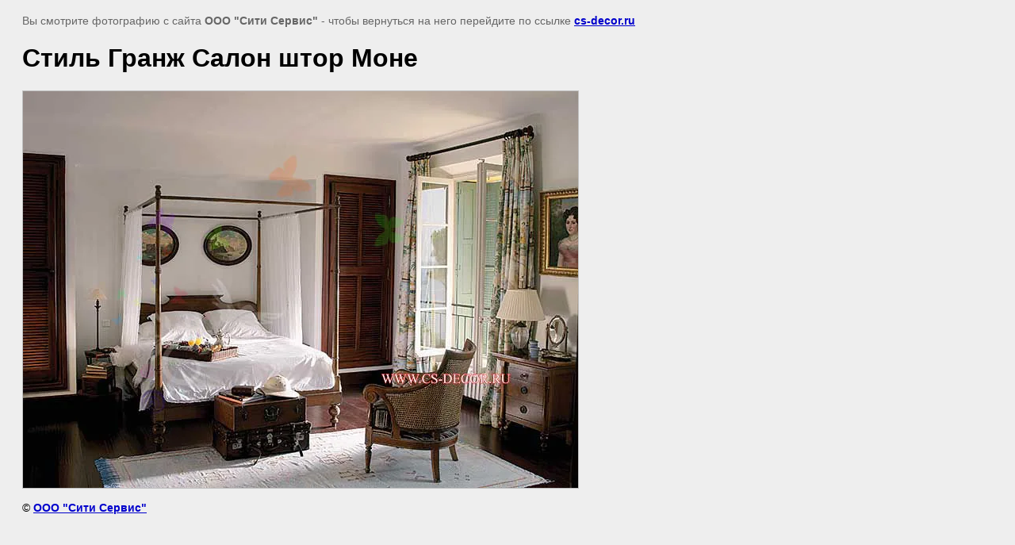

--- FILE ---
content_type: text/html; charset=utf-8
request_url: https://cs-decor.ru/granzh/image/granzh-cs-decor-68
body_size: 2461
content:
<html>
<head>
<meta name="yandex-verification" content="497830a7f188678a" />
<meta name="yandex-verification" content="f8ca21d23932aa54" />
<meta name="google-site-verification" content="gKuBU9excG8lgk8WToJpFXERAc1AqLCizLvfyDQSSFc" />
<meta name="yandex-verification" content="26fb50fa6890e020" />
<link rel='stylesheet' type='text/css' href='/shared/highslide-4.1.13/highslide.min.css'/>
<script type='text/javascript' src='/shared/highslide-4.1.13/highslide.packed.js'></script>
<script type='text/javascript'>
hs.graphicsDir = '/shared/highslide-4.1.13/graphics/';
hs.outlineType = null;
hs.showCredits = false;
hs.lang={cssDirection:'ltr',loadingText:'Загрузка...',loadingTitle:'Кликните чтобы отменить',focusTitle:'Нажмите чтобы перенести вперёд',fullExpandTitle:'Увеличить',fullExpandText:'Полноэкранный',previousText:'Предыдущий',previousTitle:'Назад (стрелка влево)',nextText:'Далее',nextTitle:'Далее (стрелка вправо)',moveTitle:'Передвинуть',moveText:'Передвинуть',closeText:'Закрыть',closeTitle:'Закрыть (Esc)',resizeTitle:'Восстановить размер',playText:'Слайд-шоу',playTitle:'Слайд-шоу (пробел)',pauseText:'Пауза',pauseTitle:'Приостановить слайд-шоу (пробел)',number:'Изображение %1/%2',restoreTitle:'Нажмите чтобы посмотреть картинку, используйте мышь для перетаскивания. Используйте клавиши вперёд и назад'};</script>

            <!-- 46b9544ffa2e5e73c3c971fe2ede35a5 -->
            <script src='/shared/s3/js/lang/ru.js'></script>
            <script src='/shared/s3/js/common.min.js'></script>
        <link rel='stylesheet' type='text/css' href='/shared/s3/css/calendar.css' /><link rel="icon" href="/favicon.ico" type="image/x-icon">

<title>Стиль Гранж Салон штор Моне | Стиль Гранж в интерьере</title>
<meta name="description" content="Стиль Гранж Салон штор Моне | Очень красивый, продуманный до мелочей стиль, говорящий о безупречном вкусе - Гранж. Гранж - прекрасный стиль, в котором соединяется простота, уют и изысканная утонченной Европы. Он появился и сразу же вошел в моду во Франции 19 века. Это случилось в тот момент, когда французская элита устала от шума и динамики городской жизни и стала перебираться за город вить семейные гнездышки.">
<meta name="keywords" content="Стиль Гранж Салон штор Моне | Гранж, Шторы, Стиль гранж, классика">
<meta name="robots" content="all">
<meta name="revisit-after" content="31 days">
<meta http-equiv="Content-Type" content="text/html; charset=UTF-8">
<meta name="viewport" content="width=device-width, initial-scale=1.0, maximum-scale=1.0, user-scalable=no">
</head>

<body bgcolor="#eeeeee" text="#000000">

<style>
body, td, div { font-size:14px; font-family:arial; }
p { color: #666; }
body { padding: 10px 20px; }
a.back { font-weight: bold; color: #0000cc; text-decoration: underline; }
img { border: 1px solid #c0c0c0; max-width: 100%;width: auto;height: auto;}
div { width: 700px; }
h1 { font-size: 32px; }
</style>



<p>Вы смотрите фотографию с сайта <strong>ООО "Сити Сервис"</strong> -
чтобы вернуться на него перейдите по ссылке <a class="back" href="/granzh/image/granzh-cs-decor-68">cs-decor.ru</a></p>

<h1>Стиль Гранж Салон штор Моне</h1>




<img src="/d/granzh__cs-decor_(68).jpg" width="700" height="500"  alt="Стиль Гранж Салон штор Моне" />

<br/><br/>

&copy; <a class="back" href="http://cs-decor.ru/">ООО "Сити Сервис"</a>
<br/><br/>


<!-- assets.bottom -->
<!-- </noscript></script></style> -->
<script src="/my/s3/js/site.min.js?1768462484" ></script>
<script src="https://cp.onicon.ru/loader/52ecf9b972d22c1e3d00000b.js" data-auto async></script>
<script >/*<![CDATA[*/
var megacounter_key="d7d2be64242432f588dc4d240ec43580";
(function(d){
    var s = d.createElement("script");
    s.src = "//counter.megagroup.ru/loader.js?"+new Date().getTime();
    s.async = true;
    d.getElementsByTagName("head")[0].appendChild(s);
})(document);
/*]]>*/</script>
<script >/*<![CDATA[*/
$ite.start({"sid":247869,"vid":765001,"aid":17115,"stid":4,"cp":21,"active":true,"domain":"cs-decor.ru","lang":"ru","trusted":false,"debug":false,"captcha":3,"onetap":[{"provider":"vkontakte","provider_id":"51981528","code_verifier":"WGWI2Um0zQ1TRZzxNYM0NhNMDYmj5gIFWNjOEWOxVNM"}]});
/*]]>*/</script>
<!-- /assets.bottom -->
</body>
</html>

--- FILE ---
content_type: text/javascript
request_url: https://counter.megagroup.ru/d7d2be64242432f588dc4d240ec43580.js?r=&s=1280*720*24&u=https%3A%2F%2Fcs-decor.ru%2Fgranzh%2Fimage%2Fgranzh-cs-decor-68&t=%D0%A1%D1%82%D0%B8%D0%BB%D1%8C%20%D0%93%D1%80%D0%B0%D0%BD%D0%B6%20%D0%A1%D0%B0%D0%BB%D0%BE%D0%BD%20%D1%88%D1%82%D0%BE%D1%80%20%D0%9C%D0%BE%D0%BD%D0%B5%20%7C%20%D0%A1%D1%82%D0%B8%D0%BB%D1%8C%20%D0%93%D1%80%D0%B0%D0%BD%D0%B6%20%D0%B2%20%D0%B8%D0%BD%D1%82%D0%B5%D1%80%D1%8C%D0%B5%D1%80%D0%B5&fv=0,0&en=1&rld=0&fr=0&callback=_sntnl1768627919561&1768627919561
body_size: 87
content:
//:1
_sntnl1768627919561({date:"Sat, 17 Jan 2026 05:31:59 GMT", res:"1"})